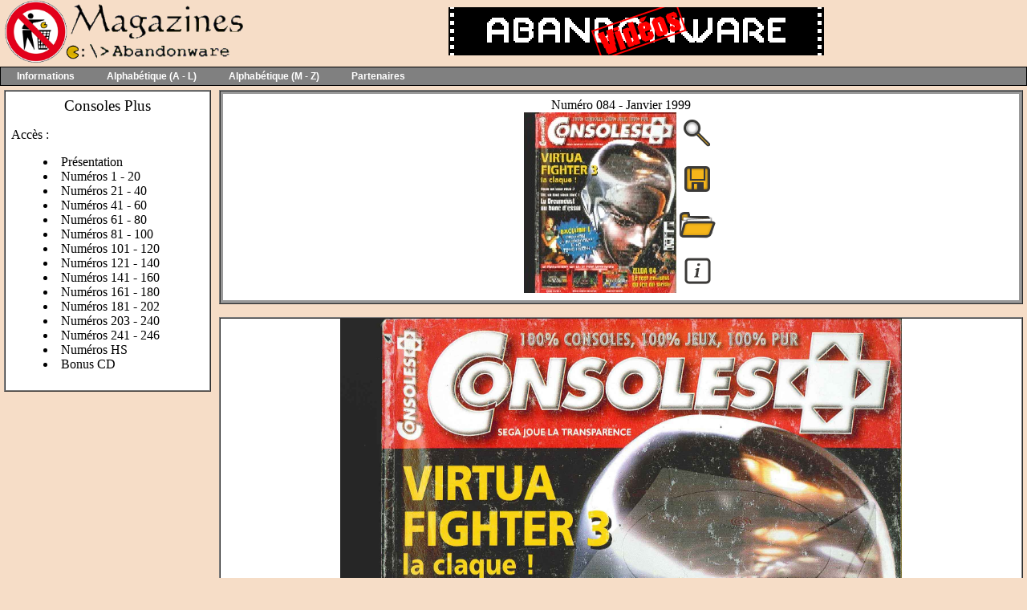

--- FILE ---
content_type: text/html; charset=UTF-8
request_url: https://www.abandonware-magazines.org/affiche_mag.php?mag=51&num=3031&images=oui
body_size: 9507
content:
<!DOCTYPE html PUBLIC "-//W3C//DTD XHTML 1.0 Strict//EN" "http://www.w3.org/TR/xhtml1/DTD/xhtml1-strict.dtd">
<html>
<head>
<meta http-equiv="Content-Type" content="text/html; charset=UTC-8">
<title>Le site des anciennes revues informatiques -  www.abandonware-magazines.org</title>
<meta name="Description" content="Vous découvrirez ou redécouvrirez les magazines de légendes sur les jeux vidéo et l'informatique.">
<meta name="Keywords" content="magazine, revue, informatique, abandonware, jeux, video">
<meta name="robots" content="index,follow, ALL">
<meta NAME="author" CONTENT="Fredo_L">
<meta HTTP-EQUIV="Reply-to" CONTENT="fred@lankhor.net">
<META http-equiv="content-language" content="fr">
<META name="identifier-url" content="https://www.abandonware-magazines.org">
<META NAME="owner" content="Fredo_L">
<link REL="SHORTCUT ICON" HREF="/images/favicon.ico">


<link href="/lib/default.css" rel="stylesheet" type="text/css">
<!-- MENU -->
<!-- link href="/lib/menu2.css" rel="stylesheet" type="text/css" -->
<link title="Menu déroulant"  rel="stylesheet" href="/lib/menu3.css" type="text/css">
<!-- MENU -->

<!-- flux rss -->
<link rel="alternate" type="application/rss+xml" title="News en RSS" href="https://www.abandonware.org/rss.php?site=magazines&info=news&feed=rss"/>
<link rel="alternate" type="application/rss+xml" title="News en ATOM" href="https://www.abandonware.org/rss.php?site=magazines&info=news&feed=atom"/>
<link rel="alternate" type="application/rss+xml" title="Commentaires en RSS" href="https://www.abandonware.org/rss.php?site=magazines&info=comments&feed=rss"/>
<link rel="alternate" type="application/rss+xml" title="Commentaires en ATOM" href="https://www.abandonware.org/rss.php?site=magazines&info=comments&feed=atom"/>

</head>

<body bgcolor="#F6DDC7" text="#000000" leftmargin="0" topmargin="0" marginwidth="0" marginheight="0">
<table width="100%" height="100%" border="0" cellpadding="0" cellspacing="0">
  <tr>
    <td valign="top">
<table width="100%" border="0" cellspacing="0" cellpadding="0">
        <tr bgcolor="#F6DDC7"> 
          
        <td width="257"><a href="/index.php" title="Retour à l'accueil du site"><img src="/images/titre_mags3.png" width="305" height="79"></a></td>
          

        <td width="100%"> 
          <!--Publicite  -->
          <center>


<a href="https://www.abandonware-videos.org" target="_blank"><img
src="/images_liens/logo_videos.gif" alt="Abandonware Videos"
border="0" width="468" height="60"></a>            </center>
            <!--Publicite fin -->
          </td>
        </tr>
      </table>









		<!-- MENU -->

      <TABLE width="100%" bgcolor="#000000" border="0" cellspacing="1" 
      cellpadding="0">
        <TBODY>
        <TR>
          <TD height="22" valign="top" bgcolor="#808080">
            <div id='cssmenu'>
            <UL>






              <li class='active has-sub'><A href="#">Informations</A>
              <UL>
	<li class='has-sub'><a href="/" title="Retour à l'accueil du site"><img src="/lib/menu/accueil.gif" align=absMiddle>&nbsp;Accueil</a></li>
	<li class='has-sub'><a href="/projet.php" title="Explication sur les raisons qui ont poussé à la création de ce site"><img src="/lib/menu/vide.gif" align=absMiddle>&nbsp;Projet Magazines</a></li>
	<li class='has-sub'><a href="/liste.php" title="Pour voir rapidement tous les magazines disponibles sur le site"><img src="/lib/menu/vide.gif" align=absMiddle>&nbsp;Liste des magazines</a></li>
	<li class='has-sub'><a href="/interviews.php" title="Pour voir les interviews du site"><IMG src="/lib/menu/vide.gif" align=absMiddle>&nbsp;Interviews</a></li>
	<li class='has-sub'><a  href="/faq.php" title="Si vous vous posez des questions, lisez cette page"><IMG src="/lib/menu/faq.gif" align=absMiddle>&nbsp;FAQ</a></li>
	<li class='has-sub'><a  href="/utilitaires.php" title="Tout les outils nécessaires"><IMG src="/lib/menu/vide.gif" align=absMiddle>&nbsp;Utilitaires</a></li>
	<li class='has-sub'><a  href="/liens.php" title="Voir la page des liens"><IMG src="/lib/menu/vide.gif" align=absMiddle>&nbsp;Liens et donateurs</a></li>
	<li class='has-sub'><a  href="/bonnesadresses.php" title="Voir la page des bonnes adresses"><IMG src="/lib/menu/vide.gif" align=absMiddle>&nbsp;Bonnes adresses</a></li>
	<li class='has-sub'><a  href="https://discord.com/invite/DnH4w5FKMm" title="Aller sur le Discord" target="_blank"><IMG src="/lib/menu/vide.gif" align=absMiddle>&nbsp;Le Discord</a></li>
	<li class='has-sub'><a  href="https://forum.abandonware.org" title="Aller sur le forum"><IMG src="/lib/menu/forum.gif" align=absMiddle>&nbsp;Forum</a></li>
	<li class='has-sub'><a  href="/recherche.php" title="Rechercher le test ou la solution d'un jeu"><IMG src="/lib/menu/vide.gif" align=absMiddle>&nbsp;Moteur de recherche</a></li>
	<li class='has-sub'><a  href="/mentions.php" title="Nous contacter"><IMG src="/lib/menu/email.gif" align=absMiddle>&nbsp;Nous contacter</a></li>
	<li class='has-sub'><a  href="/magsinterdits.php" title="Magazines interdits ou censurés"><IMG src="/lib/menu/vide.gif" align=absMiddle>&nbsp;Mags interdits</a></li>
	<li class='has-sub'><a  href="/historique.php" title="Pour connaître l'histoire du site et ses évolutions importantes"><IMG src="/lib/menu/vide.gif" align=absMiddle>&nbsp;Historique</a></li>
	<li class='has-sub'><a  href="/api-dev.php" title="API pour exploiter les ressources du site"><IMG src="/lib/menu/vide.gif" align=absMiddle>&nbsp;API développement</a></li>
	<li class='has-sub'><a>&nbsp;</a></li>
                </UL></LI>




              <li class='active has-sub'><A href="#">Alphabétique (A - L)</A>




              <UL>
                <li class='has-sub'><A href="#"><IMG align="absMiddle" src="/lib/menu/vide.gif">&nbsp;A <IMG align="absMiddle" src="/lib/menu/fl.gif"> B<IMG align="right" src="/lib/menu/grey-arrow.gif"></A>
                <UL> 
<!-- COLONNE 1  (15 ITEMs) -->
<!-- UL style="top: -0px;" -->
<!-- Ligne 1  (-0PTS) -->
<!-- Ligne 2  (-26PTS) -->
<!-- Ligne 3  (-53PTS) -->
<!-- Ligne 4  (-80PTS) -->
<!-- Ligne 5  (-107PTS) -->
<!-- Ligne 5  (-133PTS) -->
<li><a href="/affiche_mag.php?mag=248">01 Informatique</a></li>
<li><a href="/affiche_mag.php?mag=325">01 net</a></li>
<li><a href="/affiche_mag.php?mag=549">01 Réseaux</a></li>
<li><a href="/affiche_mag.php?mag=543">100% Consoles</a></li>
<li><a href="/affiche_mag.php?mag=317">100% Soluces</a></li>
<li><a href="/affiche_mag.php?mag=470">333</a></li>
<li><a href="/affiche_mag.php?mag=584">360</a></li>
<li><a href="/affiche_mag.php?mag=321">3D Simulation</a></li>
<li><a href="/affiche_mag.php?mag=104">42</a></li>
<li><a href="/affiche_mag.php?mag=137">64 Player</a></li>
<li><a href="/affiche_mag.php?mag=87">99 Magazine</a></li>
<li><a href="/affiche_mag.php?mag=118">A Vos Mac !</a></li>
<li><a href="/affiche_mag.php?mag=62">aBc Informatique</a></li>
<li><a href="/affiche_mag.php?mag=43">Abus Dangereux</a></li>
<li><a href="/affiche_mag.php?mag=503">Action Micro</a></li>
<li><a href="#">&nbsp;</a></li>
</UL>
<!-- COLONNE 2   -->
    <UL style="left: 330px;">
<li><a href="/affiche_mag.php?mag=74">Action PC</a></li>
<li><a href="/affiche_mag.php?mag=162">Actu & Soluces 64</a></li>
<li><a href="/affiche_mag.php?mag=546">Addict</a></li>
<li><a href="/affiche_mag.php?mag=362">AFAS</a></li>
<li><a href="/affiche_mag.php?mag=322">Air le mag</a></li>
<li><a href="/affiche_mag.php?mag=25">Am Mag</a></li>
<li><a href="/affiche_mag.php?mag=25">Am Mag Pro</a></li>
<li><a href="/affiche_mag.php?mag=398">AMI-grafX</a></li>
<li><a href="/affiche_mag.php?mag=2">Amiga Concept</a></li>
<li><a href="/affiche_mag.php?mag=513">Amiga DP</a></li>
<li><a href="/affiche_mag.php?mag=13">Amiga Dream</a></li>
<li><a href="/affiche_mag.php?mag=18">Amiga News</a></li>
<li><a href="/affiche_mag.php?mag=191">Amiga News Tech</a></li>
<li><a href="/affiche_mag.php?mag=59">Amiga Revue</a></li>
<li><a href="/affiche_mag.php?mag=24">Amstar</a></li>
<li><a href="#">&nbsp;</a></li>
     </UL>
<!-- COLONNE 3   -->
    <UL style="left: 480px;">
<li><a href="/affiche_mag.php?mag=24">Amstar Informatique</a></li>
<li><a href="/affiche_mag.php?mag=23">Amstrad 100%</a></li>
<li><A href="/affiche_mag.php?mag=54">Amstradebdo et PC</A></li>
<li><a href="/affiche_mag.php?mag=21">Amstrad Magazine</a></li>
<li><a href="/affiche_mag.php?mag=97">Amstrad PC Mag</a></li>
<li><a href="/affiche_mag.php?mag=97">Amstrad PC Mag</a></li>
<li><a href="/affiche_mag.php?mag=348">Android Inside</a></li>
<li><a href="/affiche_mag.php?mag=244">Android Mobiles</a></li>
<li><a href="/affiche_mag.php?mag=18">ANews</a></li>
<li><a href="/affiche_mag.php?mag=186">Apple Hebdo</a></li>
<li><a href="/affiche_mag.php?mag=104">Apprends-moi.com</a></li>
<li><a href="/affiche_mag.php?mag=203">Arcades</a></li>
<li><a href="/affiche_mag.php?mag=221">Archimède</a></li>
<li><a href="/affiche_mag.php?mag=376">Arkadia</a></li>
<li><a href="/affiche_mag.php?mag=307">Astuces mania</a></li>
<li><a href="#">&nbsp;</a></li>
</UL>
<!-- COLONNE 4   -->
     <UL style="left: 630px;">
<li><a href="/affiche_mag.php?mag=22">Atanews</a></li>
<li><a href="/affiche_mag.php?mag=4">Atari 1ST</a></li>
<li><a href="/affiche_mag.php?mag=5">Atari magazine</a></li>
<li><a href="/affiche_mag.php?mag=343">Background</a></li>
<li><a href="/affiche_mag.php?mag=199">Backstab</a></li>
<li><a href="/affiche_mag.php?mag=46">Banzzaï</a></li>
<li><a href="/affiche_mag.php?mag=179">Basic Plus</a></li>
<li><a href="/affiche_mag.php?mag=209">Bestseller Games</a></li>
<li><a href="/affiche_mag.php?mag=264">Btorrent</a></li>
<li><a href="#">&nbsp;</a></li>
<li><a href="#">&nbsp;</a></li>
<li><a href="#">&nbsp;</a></li>
<li><a href="#">&nbsp;</a></li>
<li><a href="#">&nbsp;</a></li>
<li><a href="#">&nbsp;</a></li>
<li class='last'><a href="#">&nbsp;</a></li>
</UL></LI>


<li class='has-sub'><A href="#"><IMG align="absMiddle" src="/lib/menu/vide.gif">&nbsp;C <IMG align="absMiddle" src="/lib/menu/fl.gif"> D<IMG align="right" src="/lib/menu/grey-arrow.gif"></A>
<!-- COLONNE 1   -->
    <UL style="top: -26px;">
<li><a href="/affiche_mag.php?mag=525">Cahiers du cinéma</a></li>
<li><a href="/affiche_mag.php?mag=161">Canard PC</a></li>
<li><a href="/affiche_mag.php?mag=352">Canard Jeux Video</a></li>
<li><a href="/affiche_mag.php?mag=82">CASTOR</a></li>
<li><a href="/affiche_mag.php?mag=188">Casus Belli</a></li>
<li><a href="/affiche_mag.php?mag=413">CD Concept</a></li>
<li><a href="/affiche_mag.php?mag=101">CD Consoles</a></li>
<li><a href="/affiche_mag.php?mag=127">CD Jeux</a></li>
<li><a href="/affiche_mag.php?mag=35">CD Loisirs</a></li>
<li><a href="/affiche_mag.php?mag=536">CD Média</a></li>
<li><a href="/affiche_mag.php?mag=129">CD-ROM Magazine</a></li>
<li><a href="/affiche_mag.php?mag=236">CD Souris</a></li>
<li><a href="/affiche_mag.php?mag=104">CEO Mag</a></li>
<li><a href="/affiche_mag.php?mag=255">Click & Load</a></li>
<li><a href="/affiche_mag.php?mag=255">Click & Load P2P</a></li>
<li><a href="#">&nbsp;</a></li>
   </UL>
<!-- COLONNE 2   -->
    <UL style="top: -26px; left: 330px;">
<li><a href="/affiche_mag.php?mag=104">Club Canon X-07</a></li>
<li><a href="/affiche_mag.php?mag=1">Club Nintendo</a></li>
<li><a href="/affiche_mag.php?mag=237">coder</a></li>
<li><a href="/affiche_mag.php?mag=509">coding School</a></li>
<li><a href="/affiche_mag.php?mag=207">Commodore Magazine</a></li>
<li><a href="/affiche_mag.php?mag=58">Commodore Revue</a></li>
<li><a href="/affiche_mag.php?mag=75">Compatibles PC Mag</a></li>
<li><a href="/affiche_mag.php?mag=273">Compétence Mac</a></li>
<li><a href="/affiche_mag.php?mag=276">Compétence Micro</a></li>
<li><a href="/affiche_mag.php?mag=475">computer arts</a></li>
<li><a href="/affiche_mag.php?mag=230">computer music</a></li>
<li><a href="/affiche_mag.php?mag=51">Consoles +</a></li>
<li><a href="/affiche_mag.php?mag=163">Consoles Max</a></li>
<li><a href="/affiche_mag.php?mag=377">Consoles Micro</a></li>
<li><a href="/affiche_mag.php?mag=155">Consoles News</a></li>
<li><a href="#">&nbsp;</a></li>
	</UL>
<!-- COLONNE 3   -->
   <UL style="top: -26px; left: 480px;">
<li><a href="/affiche_mag.php?mag=541">Consoles Soluces</a></li>
<li><a href="/affiche_mag.php?mag=228">Copie CD & DVD</a></li>
<li><a href="/affiche_mag.php?mag=17">CPC</a></li>
<li><a href="/affiche_mag.php?mag=19">CPC Infos</a></li>
<li><a href="/affiche_mag.php?mag=504">Crazy Games</a></li>
<li><a href="/affiche_mag.php?mag=277">CréaNum</a></li>
<li><a href="/affiche_mag.php?mag=367">Création Photo</a></li>
<li><a href="/affiche_mag.php?mag=337">Creative PC</a></li>
<li><a href="/affiche_mag.php?mag=311">Cubezone</a></li>
<li><a href="/affiche_mag.php?mag=73">Cyber Stratège</a></li>
<li><a href="/affiche_mag.php?mag=107">DEBUG magazine</a></li>
<li><a href="/affiche_mag.php?mag=166">Décision Micro Réseaux</a></li>
<li><a href="/affiche_mag.php?mag=314">Développeur Référence</a></li>
<li><a href="/affiche_mag.php?mag=104">Developpez.com</a></li>
<li><a href="/affiche_mag.php?mag=278">Digital World</a></li>
<li><a href="#">&nbsp;</a></li>
    </UL>
<!-- COLONNE 4   -->
   <UL style="top: -26px; left: 630px;">
<li><a href="/affiche_mag.php?mag=279">DIVX Magazine</a></li>
<li><a href="/affiche_mag.php?mag=557">DOMPUB Magazine</a></li>
<li><a href="/affiche_mag.php?mag=70">Doom Magazine</a></li>
<li><a href="/affiche_mag.php?mag=302">Download</a></li>
<li><a href="/affiche_mag.php?mag=280">Download P2P</a></li>
<li><a href="/affiche_mag.php?mag=100">DP Magazine</a></li>
<li><a href="/affiche_mag.php?mag=486">DP Tool Club</a></li>
<li><a href="/affiche_mag.php?mag=465">Dragon Magazine</a></li>
<li><a href="/affiche_mag.php?mag=538">Dragon Rouge</a></li>
<li><a href="/affiche_mag.php?mag=13">Dream</a></li>
<li><a href="/affiche_mag.php?mag=183">Dreamcast</a></li>
<li><a href="/affiche_mag.php?mag=147">Dreamcast Player</a></li>
<li><a href="/affiche_mag.php?mag=241">Dreamzone</a></li>
<li><a href="#">&nbsp;</a></li>
<li><a href="#">&nbsp;</a></li>
<li class='last'><a href="#">&nbsp;</a></li>
</UL></LI>


<li class='has-sub'><A  href="#"><IMG align="absMiddle" src="/lib/menu/vide.gif">&nbsp;E <IMG align="absMiddle" src="/lib/menu/fl.gif"> F<IMG align="right" src="/lib/menu/grey-arrow.gif"></A>
<!-- COLONNE 1   -->
<UL style="top: -53px;">
<li><a href="/affiche_mag.php?mag=172">E-Mulez</a></li>
<li><a href="/affiche_mag.php?mag=222">Echos Sinclair</a></li>
<li><a href="/affiche_mag.php?mag=375">Ecole et Micro</a></li>
<li><a href="/affiche_mag.php?mag=338">Ecrans Home Techno</a></li>
<li><a href="/affiche_mag.php?mag=154">Editions Pix'n Love</a></li>
<li><a href="/affiche_mag.php?mag=214">Education & Informatique</a></li>
<li><a href="/affiche_mag.php?mag=409">Electronique Application</a></li>
<li><a href="/affiche_mag.php?mag=458">Electronique et loisirs</a></li>
<li><a href="/affiche_mag.php?mag=437">Electronique Industrielle</a></li>
<li><a href="/affiche_mag.php?mag=438">Electronique pour vous</a></li>
<li><a href="/affiche_mag.php?mag=404">Electronique Pratique</a></li>
<li><a href="/affiche_mag.php?mag=459">Elektor</a></li>
<li><a href="/affiche_mag.php?mag=431">elex</a></li>
<li><a href="/affiche_mag.php?mag=266">eMule et co</a></li>
<li><a href="/affiche_mag.php?mag=296">Entrevue Web</a></li>
<li><a href="#">&nbsp;</a></li>
 </UL>
<!-- COLONNE 2   -->
	<UL style="left: 330px; top: -53px;">
<li><a href="/affiche_mag.php?mag=291">Ere Numérique</a></li>
<li><a href="/affiche_mag.php?mag=52">Exelement vôtre</a></li>
<li><a href="/affiche_mag.php?mag=347">FANTEL</a></li>
<li><a href="/affiche_mag.php?mag=104">Fanzines</a></li>
<li><a href="/affiche_mag.php?mag=427">Fortnite</a></li>
<li><a href="/affiche_mag.php?mag=193">FREELOG</a></li>
<li><a href="/affiche_mag.php?mag=469">FREEPLAY</a></li>
<li><a href="/affiche_mag.php?mag=104">FTK Mag</a></li>
<li><a href="/affiche_mag.php?mag=223">FUTURE MUSIC</a></li>
<li><a href="#">&nbsp;</a></li>
<li><a href="#">&nbsp;</a></li>
<li><a href="#">&nbsp;</a></li>
<li><a href="#">&nbsp;</a></li>
<li><a href="#">&nbsp;</a></li>
<li><a href="#">&nbsp;</a></li>
<li class='last'><a href="#">&nbsp;</a></li>
    </UL></LI>


  <li class='has-sub'><A href="#"><IMG align="absMiddle" src="/lib/menu/vide.gif">&nbsp;G <IMG align="absMiddle" src="/lib/menu/fl.gif"> H<IMG align="right" src="/lib/menu/grey-arrow.gif"></A>
<!-- COLONNE 1   -->
  <UL style="top: -80px;">
<li><a href="/affiche_mag.php?mag=452">Game Boy Advance</a></li>
<li><a href="/affiche_mag.php?mag=548">Game Development</a></li>
<li><a href="/affiche_mag.php?mag=63">Game Fan</a></li>
<li><a href="/affiche_mag.php?mag=69">Game Mag</a></li>
<li><a href="/affiche_mag.php?mag=374">Games</a></li>
<li><a href="/affiche_mag.php?mag=419">Games Master</a></li>
<li><a href="/affiche_mag.php?mag=211">Games News</a></li>
<li><a href="/affiche_mag.php?mag=136">Game On</a></li>
<li><a href="/affiche_mag.php?mag=526">Games PC</a></li>
<li><a href="/affiche_mag.php?mag=474">GameSpot</a></li>
<li><a href="/affiche_mag.php?mag=174">Gaming</a></li>
<li><a href="/affiche_mag.php?mag=235">GamePlay RPG</a></li>
<li><a href="/affiche_mag.php?mag=232">Game Play 64</a></li>
<li><a href="/affiche_mag.php?mag=234">Game Play 128</a></li>
<li><a href="/affiche_mag.php?mag=494">Game Test</a></li>
<li><a href="#">&nbsp;</a></li>
    </UL>
<!-- COLONNE 2   -->
	<UL style="left: 330px; top: -80px;">
<li><a href="/affiche_mag.php?mag=224">GameLive PC</a></li>
<li><a href="/affiche_mag.php?mag=532">Gamer Culte</a></li>
<li><a href="/affiche_mag.php?mag=515">Gamer Demo</a></li>
<li><a href="/affiche_mag.php?mag=170">Gamer Patch</a></li>
<li><a href="/affiche_mag.php?mag=27">Gen 4</a></li>
<li><a href="/affiche_mag.php?mag=27">Génération 4</a></li>
<li><a href="/affiche_mag.php?mag=501">Génération CDI</a></li>
<li><a href="/affiche_mag.php?mag=196">Génération PC</a></li>
<li><a href="/affiche_mag.php?mag=345">Giga Jeux</a></li>
<li><a href="/affiche_mag.php?mag=102">Golden</a></li>
<li><a href="/affiche_mag.php?mag=392">Golden Mac</a></li>
<li><a href="/affiche_mag.php?mag=126">GOUPIL Revue</a></li>
<li><a href="/affiche_mag.php?mag=402">Graal</a></li>
<li><a href="/affiche_mag.php?mag=371">Graphic Artist</a></li>
<li><a href="/affiche_mag.php?mag=369">Graphic Studio</a></li>
<li><a href="#">&nbsp;</a></li>
    </UL>
<!-- COLONNE 3   -->
	<UL style="top: -80px; left: 480px;">
<li><a href="/affiche_mag.php?mag=386">Hackable Magazine</a></li>
<li><a href="/affiche_mag.php?mag=516">Hacker CD</a></li>
<li><a href="/affiche_mag.php?mag=300">Hacker News Magazine</a></li>
<li><a href="/affiche_mag.php?mag=229">Hackers Magazine</a></li>
<li><a href="/affiche_mag.php?mag=506">Hackerz Voice</a></li>
<li><a href="/affiche_mag.php?mag=283">Hakin9</a></li>
<li><a href="/affiche_mag.php?mag=510">Hacking School Magazine</a></li>
<li><a href="/affiche_mag.php?mag=519">Hackmania</a></li>
<li><a href="/affiche_mag.php?mag=249">Ham Mag</a></li>
<li><a href="/affiche_mag.php?mag=310">Hardcore Gamers</a></li>
<li><a href="/affiche_mag.php?mag=290">Hardware Canard PC</a></li>
<li><a href="/affiche_mag.php?mag=231">Hardware magazine</a></li>
<li><a href="/affiche_mag.php?mag=104">Haute Performance</a></li>
<li><a href="/affiche_mag.php?mag=7">Hebdogiciel</a></li>
<li><a href="/affiche_mag.php?mag=451">Hobbytronic</a></li>
<li><a href="#">&nbsp;</a></li>
</UL>

<!-- COLONNE 4   -->
   <UL style="top: -80px; left: 630px;">
<li><a href="/affiche_mag.php?mag=121">Home PC</a></li>
<li><a href="/affiche_mag.php?mag=219">Horizons Multimédia</a></li>
<li><a href="/affiche_mag.php?mag=344">Horror Games Magazine</a></li>
<li><a href="/affiche_mag.php?mag=198">HOT PC</a></li>
<li><a href="#">&nbsp;</a></li>
<li><a href="#">&nbsp;</a></li>
<li><a href="#">&nbsp;</a></li>
<li><a href="#">&nbsp;</a></li>
<li><a href="#">&nbsp;</a></li>
<li><a href="#">&nbsp;</a></li>
<li><a href="#">&nbsp;</a></li>
<li><a href="#">&nbsp;</a></li>
<li><a href="#">&nbsp;</a></li>
<li><a href="#">&nbsp;</a></li>
<li><a href="#">&nbsp;</a></li>
<li class='last'><a href="#">&nbsp;</a></li>
</UL></LI>













                <li class='has-sub'><A href="#"><IMG align="absMiddle" src="/lib/menu/vide.gif">&nbsp;I <IMG align="absMiddle" src="/lib/menu/fl.gif"> K<IMG align="right" src="/lib/menu/grey-arrow.gif"></A>
<!-- COLONNE 1   -->
                <UL  style="top: -107px;">
<li><a href="/affiche_mag.php?mag=263">I Love eMule</a></li>
<li><a href="/affiche_mag.php?mag=490">i Point</a></li>
<li><a href="/affiche_mag.php?mag=89">Icônes</a></li>
<li><a href="/affiche_mag.php?mag=332">IG Magazine</a></li>
<li><a href="/affiche_mag.php?mag=365">iCreate</a></li>
<li><a href="/affiche_mag.php?mag=334">iLive</a></li>
<li><a href="/affiche_mag.php?mag=407">IT</a></li>
<li><a href="/affiche_mag.php?mag=133">Info PC</a></li>
<li><a href="/affiche_mag.php?mag=67">Informateur</a></li>
<li><a href="/affiche_mag.php?mag=396">Informatique et gestion</a></li>
<li><a href="/affiche_mag.php?mag=139">Informatiques magazine</a></li>
<li><a href="/affiche_mag.php?mag=372">Inside Linux</a></li>
<li><a href="/affiche_mag.php?mag=293">inside Web</a></li>
<li><a href="/affiche_mag.php?mag=403">Interfaces PC</a></li>
<li><a href="/affiche_mag.php?mag=320">Internet-Achat</a></li>
<li><a href="#">&nbsp;</a></li>
 </UL>
<!-- COLONNE 2   -->
	<UL style="top: -107px; left: 330px;">
<li><a href="/affiche_mag.php?mag=238">Internet Pratique</a></li>
<li><a href="/affiche_mag.php?mag=308">Internet Reporter</a></li>
<li><a href="/affiche_mag.php?mag=104">iPomme</a></li>
<li><a href="/affiche_mag.php?mag=104">IT COMDEX News</a></li>
<li><a href="/affiche_mag.php?mag=394">IT Pro Magazine</a></li>
<li><a href="/affiche_mag.php?mag=334">iTests</a></li>
<li><a href="/affiche_mag.php?mag=464">JAM</a></li>
<li><a href="/affiche_mag.php?mag=323">JDLi</a></li>
<li><a href="/affiche_mag.php?mag=487">JDS</a></li>
<li><a href="/affiche_mag.php?mag=190">Jedi</a></li>
<li><a href="/affiche_mag.php?mag=356">Jeuxactu.com</a></li>
<li><a href="/affiche_mag.php?mag=36">Jeux Electroniques</a></li>
<li><a href="/affiche_mag.php?mag=185">Jeux & Stratégie</a></li>
<li><a href="/affiche_mag.php?mag=368">Jeux sur un plateau</a></li>
<li><a href="/affiche_mag.php?mag=245">Jeux Video Magazine</a></li>
<li><a href="#">&nbsp;</a></li>
</UL>
<!-- COLONNE 3   -->
	  <UL style="top: -107px; left: 480px;">
<li><a href="/affiche_mag.php?mag=379">Jeux Video News</a></li>
<li><a href="/affiche_mag.php?mag=226">Jeux Video PC</a></li>
<li><a href="/affiche_mag.php?mag=424">Jeux Video Plus</a></li>
<li><a href="/affiche_mag.php?mag=562">Jeux Video revue</a></li>
<li><a href="/affiche_mag.php?mag=309">JeuxVideo Micro</a></li>
<li><a href="/affiche_mag.php?mag=323">Journal Des Loisirs int</a></li>
<li><a href="/affiche_mag.php?mag=84">Joypad</a></li>
<li><a href="/affiche_mag.php?mag=30">Joystick</a></li>
<li><a href="/affiche_mag.php?mag=29">Joystick Hebdo</a></li>
<li><a href="/affiche_mag.php?mag=350">JV</a></li>
<li><a href="/affiche_mag.php?mag=158">Kids'Mania</a></li>
<li><a href="/affiche_mag.php?mag=545">Kultur Pop</a></li>
<li><a href="#">&nbsp;</a></li>
<li><a href="#">&nbsp;</a></li>
<li><a href="#">&nbsp;</a></li>
<li class='last'><a href="#">&nbsp;</a></li>
</UL></LI>






                <li class='has-sub'><A  href="#"><IMG   align="absMiddle" src="/lib/menu/vide.gif">&nbsp;L<IMG align="right" src="/lib/menu/grey-arrow.gif"></A>
<!-- COLONNE 1   -->
                <UL style="top: -134px;">
<li><a href="/affiche_mag.php?mag=391">L'actu techno</a></li>
<li><a href="/affiche_mag.php?mag=456">L'amateur radio</a></li>
<li><a href="/affiche_mag.php?mag=88">L'Atarien</a></li>
<li><a href="/affiche_mag.php?mag=446">L'Audiophile</a></li>
<li><a href="/affiche_mag.php?mag=401">L'Echo du PCW</a></li>
<li><a href="/affiche_mag.php?mag=44">L'Eclectique</a></li>
<li><a href="/affiche_mag.php?mag=292">L'Essentiel de la Micro</a></li>
<li><a href="/affiche_mag.php?mag=421">L'Essentiel des ACHATS</a></li>
<li><a href="/affiche_mag.php?mag=339">L'Essentiel du mobile</a></li>
<li><a href="/affiche_mag.php?mag=14">L'Hectorien</a></li>
<li><a href="/affiche_mag.php?mag=254">L'Informaticien</a></li>
<li><a href="/affiche_mag.php?mag=397">L'Informatique pro</a></li>
<li><a href="/affiche_mag.php?mag=430">L'Oeil de Lynx</a></li>
<li><a href="/affiche_mag.php?mag=267">L'Officiel du Net</a></li>
<li><a href="/affiche_mag.php?mag=414">L'Officiel PC</a></li>
<li><a href="#">&nbsp;</a></li>
 </UL>
<!-- COLONNE 2   -->
	<UL style="top: -134px;left: 330px;">
<li><a href="/affiche_mag.php?mag=15">L'Ordinateur de Poche</a></li>
<li><a href="/affiche_mag.php?mag=38">L'Ordinateur Individuel</a></li>
<li><a href="/affiche_mag.php?mag=120">Bible des Tips et Cheat</a></li>
<li><a href="/affiche_mag.php?mag=558">Bible Stratégique</a></li>
<li><a href="/affiche_mag.php?mag=169">La Commode</a></li>
<li><a href="/affiche_mag.php?mag=433">La Puce</a></li>
<li><a href="/affiche_mag.php?mag=453">La radio francaise</a></li>
<li><a href="/affiche_mag.php?mag=351">La Recherche</a></li>
<li><a href="/affiche_mag.php?mag=440">La TSF pour tous</a></li>
<li><a href="/affiche_mag.php?mag=141">Revue Utilisateur IBM-PC</a></li>
<li><a href="/affiche_mag.php?mag=125">Revue SHARPENTIERS</a></li>
<li><a href="/affiche_mag.php?mag=472">LAN Magazine</a></li>
<li><a href="/affiche_mag.php?mag=315">Langages et Systèmes</a></li>
<li><a href="/affiche_mag.php?mag=473">Bidouilleur Déchaîné</a></li>
<li><a href="/affiche_mag.php?mag=380">Guide du Pirate</a></li>
<li><a href="#">&nbsp;</a></li>
</UL>
<!-- COLONNE 3   -->
				  <UL style="top: -134px; left: 480px;">
<li><a href="/affiche_mag.php?mag=429">Le Guide Ultime</a></li>
<li><a href="/affiche_mag.php?mag=457">Le haut parleur</a></li>
<li><a href="/affiche_mag.php?mag=507">Le journal du pirate</a></li>
<li><a href="/affiche_mag.php?mag=287">magazine Internautes</a></li>
<li><a href="/affiche_mag.php?mag=406">Led</a></li>
<li><a href="/affiche_mag.php?mag=61">Led Micro</a></li>
<li><a href="/affiche_mag.php?mag=200">Le Nouvel Observateur</a></li>
<li><a href="/affiche_mag.php?mag=364">Le 1er guide achat</a></li>
<li><a href="/affiche_mag.php?mag=213">Le son du canon</a></li>
<li><a href="/affiche_mag.php?mag=542">Le Tatou</a></li>
<li><a href="/affiche_mag.php?mag=3">Cahiers Amstrad Mag</a></li>
<li><a href="/affiche_mag.php?mag=216">Let's RUN</a></li>
<li><a href="/affiche_mag.php?mag=370">Linux+DVD</a></li>
<li><a href="/affiche_mag.php?mag=303">Linux Magazine France</a></li>
<li><a href="/affiche_mag.php?mag=537">Linux Mirror</a></li>
<li><a href="#">&nbsp;</a></li>
</UL>
<!-- COLONNE 4   -->
   <UL style="top: -134px; left: 630px;">
<li><a href="/affiche_mag.php?mag=304">Linux Pratique</a></li>
<li><a href="/affiche_mag.php?mag=306">Linux Pratique Essentiel</a></li>
<li><a href="/affiche_mag.php?mag=294">Linux School Magazine</a></li>
<li><a href="/affiche_mag.php?mag=9">List</a></li>
<li><a href="/affiche_mag.php?mag=242">Living Action Game</a></li>
<li><a href="/affiche_mag.php?mag=10">Log'Star</a></li>
<li><a href="/affiche_mag.php?mag=142">Logiciels PC</a></li>
<li><a href="/affiche_mag.php?mag=13">Login</a></li>
<li><a href="/affiche_mag.php?mag=10">Logistrad</a></li>
<li><a href="/affiche_mag.php?mag=497">LOGITECA</a></li>
<li><a href="/affiche_mag.php?mag=524">Loriciels News</a></li>
<li><a href="/affiche_mag.php?mag=478">Ludi News</a></li>
<li><a href="#">&nbsp;</a></li>
<li><a href="#">&nbsp;</a></li>
<li><a href="#">&nbsp;</a></li>
<li class='last'><a href="#">&nbsp;</a></li>
</UL></LI>








<LI><A>&nbsp;</A></LI>
 </UL></LI>




              <li class='active has-sub'><A href="#">Alphabétique (M - Z)</A>
              <UL>



                <li class='has-sub'><A  href="#"><IMG   align="absMiddle" src="/lib/menu/vide.gif">&nbsp;M<IMG align="right" src="/lib/menu/grey-arrow.gif"></A>
<!-- COLONNE 1   -->
                <UL>
<li><a href="/affiche_mag.php?mag=176">M6 Multimedia</a></li>
<li><a href="/affiche_mag.php?mag=233">M6 PlayStation</a></li>
<li><a href="/affiche_mag.php?mag=318">M6 Tomb Raider</a></li>
<li><a href="/affiche_mag.php?mag=539">Mac Attack</a></li>
<li><a href="/affiche_mag.php?mag=518">Mac Underground</a></li>
<li><a href="/affiche_mag.php?mag=358">MacFun</a></li>
<li><a href="/affiche_mag.php?mag=150">Mak Fan</a></li>
<li><a href="/affiche_mag.php?mag=511">MangasGames</a></li>
<li><a href="/affiche_mag.php?mag=301">Maximum DownLoad</a></li>
<li><a href="/affiche_mag.php?mag=295">Maximum Linux</a></li>
<li><a href="/affiche_mag.php?mag=40">MEGA force</a></li>
<li><a href="/affiche_mag.php?mag=269">MEGA UPLOAD</a></li>
<li><a href="/affiche_mag.php?mag=408">MEGAHERTZ</a></li>
<li><a href="/affiche_mag.php?mag=284">MiC MAC</a></li>
<li><a href="/affiche_mag.php?mag=57">Micr'Oric</a></li>
<li><a href="#">&nbsp;</a></li>
 </UL>
<!-- COLONNE 2   -->
	<UL style="left: 330px;">
<li><a href="/affiche_mag.php?mag=41">Micro 7</a></li>
<li><a href="/affiche_mag.php?mag=319">Micro Achat</a></li>
<li><a href="/affiche_mag.php?mag=195">micro actuel</a></li>
<li><a href="/affiche_mag.php?mag=467">Micro Application</a></li>
<li><a href="/affiche_mag.php?mag=210">Micro Dingo</a></li>
<li><a href="/affiche_mag.php?mag=535">Micro et Musique</a></li>
<li><a href="/affiche_mag.php?mag=33">Micro et Robots</a></li>
<li><a href="/affiche_mag.php?mag=215">Micro Hebdo</a></li>
<li><a href="/affiche_mag.php?mag=460">Micro Info</a></li>
<li><a href="/affiche_mag.php?mag=115">Micro kid's</a></li>
<li><a href="/affiche_mag.php?mag=11">Micro Mag</a></li>
<li><a href="/affiche_mag.php?mag=8">Micro News</a></li>
<li><a href="/affiche_mag.php?mag=415">Micro Ordinateurs</a></li>
<li><a href="/affiche_mag.php?mag=520">micro Pirate</a></li>
<li><a href="/affiche_mag.php?mag=342">micro portable</a></li>
<li><a href="#">&nbsp;</a></li>
</UL>
<!-- COLONNE 3   -->
				  <UL style="left: 480px;">
<li><a href="/affiche_mag.php?mag=212">Micro pour tous</a></li>
<li><a href="/affiche_mag.php?mag=177">micro pratique</a></li>
<li><a href="/affiche_mag.php?mag=104">Micro Quest</a></li>
<li><a href="/affiche_mag.php?mag=96">Micro Revue</a></li>
<li><a href="/affiche_mag.php?mag=111">Micro Simulateur</a></li>
<li><a href="/affiche_mag.php?mag=16">Micro Strad</a></li>
<li><a href="/affiche_mag.php?mag=64">Micro Systèmes</a></li>
<li><a href="/affiche_mag.php?mag=79">Micro V.O.</a></li>
<li><a href="/affiche_mag.php?mag=42">Micro World</a></li>
<li><a href="/affiche_mag.php?mag=45">Microdor</a></li>
<li><a href="/affiche_mag.php?mag=78">Micros ID</a></li>
<li><a href="/affiche_mag.php?mag=77">Micros MSX</a></li>
<li><a href="/affiche_mag.php?mag=153">Microtom</a></li>
<li><a href="/affiche_mag.php?mag=285">MISC</a></li>
<li><a href="/affiche_mag.php?mag=329">Mobiles Magazine</a></li>
<li><a href="#">&nbsp;</a></li>
</UL>
<!-- COLONNE 4   -->
				  <UL style="left: 630px;">
<li><a href="/affiche_mag.php?mag=468">Mon Micro rend service</a></li>
<li><a href="/affiche_mag.php?mag=500">Mon PC Multimedia</a></li>
<li><a href="/affiche_mag.php?mag=461">Mon Programme</a></li>
<li><a href="/affiche_mag.php?mag=281">Mon Web</a></li>
<li><a href="/affiche_mag.php?mag=76">MSX Magazine</a></li>
<li><a href="/affiche_mag.php?mag=72">MSX News</a></li>
<li><a href="/affiche_mag.php?mag=128">Multimedia News</a></li>
<li><a href="/affiche_mag.php?mag=37">Multimedia PC Player</a></li>
<li><a href="/affiche_mag.php?mag=208">Multimédia Solutions</a></li>
<li><a href="#">&nbsp;</a></li>
<li><a href="#">&nbsp;</a></li>
<li><a href="#">&nbsp;</a></li>
<li><a href="#">&nbsp;</a></li>
<li><a href="#">&nbsp;</a></li>
<li><a href="#">&nbsp;</a></li>
<li class='last'><a href="#">&nbsp;</a></li>
</UL></LI>



                <LI class='has-sub'><A href="#"><IMG align="absMiddle" src="/lib/menu/vide.gif">&nbsp;N <IMG align="absMiddle" src="/lib/menu/fl.gif"> O<IMG align="right" src="/lib/menu/grey-arrow.gif"></A>
<!-- COLONNE 1   -->
    <UL style="top: -26px;">
<li><a href="/affiche_mag.php?mag=220">N'TIC</a></li>
<li><a href="/affiche_mag.php?mag=49">Nano Ordinateurs</a></li>
<li><a href="/affiche_mag.php?mag=171">.net</a></li>
<li><a href="/affiche_mag.php?mag=471">Net Gamer</a></li>
<li><a href="/affiche_mag.php?mag=485">Net Hackers</a></li>
<li><a href="/affiche_mag.php?mag=531">Net Scope</a></li>
<li><a href="/affiche_mag.php?mag=489">Net Secrets</a></li>
<li><a href="/affiche_mag.php?mag=201">NetBug</a></li>
<li><a href="/affiche_mag.php?mag=357">Netsurf</a></li>
<li><a href="/affiche_mag.php?mag=132">News Magazine</a></li>
<li><a href="/affiche_mag.php?mag=253">New Player</a></li>
<li><a href="/affiche_mag.php?mag=422">Next Games</a></li>
<li><a href="/affiche_mag.php?mag=523">Next INpact</a></li>
<li><a href="/affiche_mag.php?mag=288">Nintendo 3DS</a></li>
<li><a href="/affiche_mag.php?mag=144">Nintendo DS</a></li>
<li><a href="#">&nbsp;</a></li>
 </UL>
<!-- COLONNE 2   -->
	<UL style="top: -26px; left: 330px;">
<li><a href="/affiche_mag.php?mag=156">Nintendo Magazine Offi</a></li>
<li><a href="/affiche_mag.php?mag=160">Nintendo magazine</a></li>
<li><a href="/affiche_mag.php?mag=53">Nintendo Player</a></li>
<li><a href="/affiche_mag.php?mag=530">niouze net</a></li>
<li><a href="/affiche_mag.php?mag=455">Nouvelle électronique</a></li>
<li><a href="/affiche_mag.php?mag=10">Nouveau Logistrad</a></li>
<li><a href="/affiche_mag.php?mag=104">OFG Mag</a></li>
<li><a href="/affiche_mag.php?mag=95">Okaz</a></li>
<li><a href="/affiche_mag.php?mag=154">Omaké books</a></li>
<li><a href="/affiche_mag.php?mag=252">Online Gamer</a></li>
<li><a href="/affiche_mag.php?mag=138">On Lines micro !</a></li>
<li><a href="/affiche_mag.php?mag=387">Open Silicium</a></li>
<li><a href="/affiche_mag.php?mag=134">Open Source</a></li>
<li><a href="/affiche_mag.php?mag=124">ORDI-5</a></li>
<li><a href="/affiche_mag.php?mag=416">ORDI magazine</a></li>
<li><a href="#">&nbsp;</a></li>
 </UL>
<!-- COLONNE 3   -->
	<UL style="top: -26px; left: 480px;">
<li><a href="/affiche_mag.php?mag=512">Ordis & musique</a></li>
<li><a href="/affiche_mag.php?mag=389">Ouvrages</a></li>
<li><a href="#">&nbsp;</a></li>
<li><a href="#">&nbsp;</a></li>
<li><a href="#">&nbsp;</a></li>
<li><a href="#">&nbsp;</a></li>
<li><a href="#">&nbsp;</a></li>
<li><a href="#">&nbsp;</a></li>
<li><a href="#">&nbsp;</a></li>
<li><a href="#">&nbsp;</a></li>
<li><a href="#">&nbsp;</a></li>
<li><a href="#">&nbsp;</a></li>
<li><a href="#">&nbsp;</a></li>
<li><a href="#">&nbsp;</a></li>
<li><a href="#">&nbsp;</a></li>
<li class='last'><a href="#">&nbsp;</a></li>
</UL></LI>


                <li class='has-sub'><A href="#"><IMG align="absMiddle" src="/lib/menu/vide.gif">&nbsp;P<IMG align="right" src="/lib/menu/grey-arrow.gif"></A>
<!-- COLONNE 1   -->
               <UL style="top: -53px;">
<li><a href="/affiche_mag.php?mag=265">P2P Mag</a></li>
<li><a href="/affiche_mag.php?mag=220">P911</a></li>
<li><a href="/affiche_mag.php?mag=514">Pages Web</a></li>
<li><a href="/affiche_mag.php?mag=522">Palm Pulp</a></li>
<li><a href="/affiche_mag.php?mag=66">Pascalissime</a></li>
<li><a href="/affiche_mag.php?mag=432">PC à fond</a></li>
<li><a href="/affiche_mag.php?mag=258">PC Achat</a></li>
<li><a href="/affiche_mag.php?mag=274">PC Action</a></li>
<li><a href="/affiche_mag.php?mag=182">PC Assemblage</a></li>
<li><a href="/affiche_mag.php?mag=206">PC Collector</a></li>
<li><a href="/affiche_mag.php?mag=476">PC Création</a></li>
<li><a href="/affiche_mag.php?mag=381">PC Comparatif</a></li>
<li><a href="/affiche_mag.php?mag=202">PC Direct</a></li>
<li><a href="/affiche_mag.php?mag=196">PC Disquettes</a></li>
<li><a href="/affiche_mag.php?mag=423">PC Driver</a></li>
<li><a href="#">&nbsp;</a></li>
 </UL>
<!-- COLONNE 2   -->
	<UL style="top: -53px; left: 330px;">
<li><a href="/affiche_mag.php?mag=140">PC Expert</a></li>
<li><a href="/affiche_mag.php?mag=282">PC Focus</a></li>
<li><a href="/affiche_mag.php?mag=194">PC Force</a></li>
<li><a href="/affiche_mag.php?mag=71">PC Fun</a></li>
<li><a href="/affiche_mag.php?mag=81">PC Futé</a></li>
<li><a href="/affiche_mag.php?mag=383">PC Gamer</a></li>
<li><a href="/affiche_mag.php?mag=86">PC Genius</a></li>
<li><a href="/affiche_mag.php?mag=410">PC Hardware</a></li>
<li><a href="/affiche_mag.php?mag=119">PC JEUX</a></li>
<li><a href="/affiche_mag.php?mag=484">PC Jeux Video</a></li>
<li><a href="/affiche_mag.php?mag=112">PC Junior</a></li>
<li><a href="/affiche_mag.php?mag=151">PC Live</a></li>
<li><a href="/affiche_mag.php?mag=47">PC Loisirs</a></li>
<li><a href="/affiche_mag.php?mag=197">PC Mag Loisirs</a></li>
<li><a href="/affiche_mag.php?mag=75">PC Magazine</a></li>
<li><a href="#">&nbsp;</a></li>
</UL>
<!-- COLONNE 3   -->
				  <UL style="top: -53px; left: 480px;">
<li><a href="/affiche_mag.php?mag=157">PC Max</a></li>
<li><a href="/affiche_mag.php?mag=411">PC N1</a></li>
<li><a href="/affiche_mag.php?mag=50">PC Novice</a></li>
<li><a href="/affiche_mag.php?mag=184">PC Performance</a></li>
<li><a href="/affiche_mag.php?mag=227">PC Pirate</a></li>
<li><a href="/affiche_mag.php?mag=37">PC Player</a></li>
<li><a href="/affiche_mag.php?mag=435">PC Pratique</a></li>
<li><a href="/affiche_mag.php?mag=110">PC Soluces</a></li>
<li><a href="/affiche_mag.php?mag=109">PC Team</a></li>
<li><a href="/affiche_mag.php?mag=251">PC Trucs & Astuces</a></li>
<li><a href="/affiche_mag.php?mag=34">PC review</a></li>
<li><a href="/affiche_mag.php?mag=217">PC Update</a></li>
<li><a href="/affiche_mag.php?mag=259">PC Utilities</a></li>
<li><a href="/affiche_mag.php?mag=331">PC4WAR</a></li>
<li><a href="/affiche_mag.php?mag=149">PCompatibles info</a></li>
<li class='last'><a href="#">&nbsp;</a></li>
</UL></LI>


  <li class='has-sub'><A href="#"><IMG align="absMiddle" src="/lib/menu/vide.gif">&nbsp;P <IMG align="absMiddle" src="/lib/menu/fl.gif"> Q<IMG align="right" src="/lib/menu/grey-arrow.gif"></A>
<!-- COLONNE 1   -->
	<UL style="top: -80px;">
<li><a href="/affiche_mag.php?mag=505">PDA Pratique</a></li>
<li><a href="/affiche_mag.php?mag=268">phpsolutions</a></li>
<li><a href="/affiche_mag.php?mag=328">PHONE LIFE</a></li>
<li><a href="/affiche_mag.php?mag=275">photoschool</a></li>
<li><a href="/affiche_mag.php?mag=108">Picsou Magazine</a></li>
<li><a href="/affiche_mag.php?mag=355">Pirat' Gamez</a></li>
<li><a href="/affiche_mag.php?mag=289">Pirat'z Hackers</a></li>
<li><a href="/affiche_mag.php?mag=250">Pirate Informatique</a></li>
<li><a href="/affiche_mag.php?mag=175">Pixel</a></li>
<li><a href="/affiche_mag.php?mag=104">Pixel and game</a></li>
<li><a href="/affiche_mag.php?mag=418">Planete Linux</a></li>
<li><a href="/affiche_mag.php?mag=528">Play +</a></li>
<li><a href="/affiche_mag.php?mag=480">Play 2</a></li>
<li><a href="/affiche_mag.php?mag=425">Play Guide</a></li>
<li><a href="/affiche_mag.php?mag=312">Playbox</a></li>
<li><a href="#">&nbsp;</a></li>
 </UL>
<!-- COLONNE  2  -->
	<UL style="top: -80px; left: 330px;">
<li><a href="/affiche_mag.php?mag=479">Player</a></li>
<li><a href="/affiche_mag.php?mag=32">Player One</a></li>
<li><a href="/affiche_mag.php?mag=123">Player Station</a></li>
<li><a href="/affiche_mag.php?mag=80">Player Two</a></li>
<li><a href="/affiche_mag.php?mag=92">PlayMag</a></li>
<li><a href="/affiche_mag.php?mag=99">Planète Internet</a></li>
<li><a href="/affiche_mag.php?mag=483">Play Fan</a></li>
<li><a href="/affiche_mag.php?mag=395">Play Games</a></li>
<li><a href="/affiche_mag.php?mag=488">PlayStation 2 Magazine</a></li>
<li><a href="/affiche_mag.php?mag=103">PlayStation Magazine</a></li>
<li><a href="/affiche_mag.php?mag=256">PlayStation Mag Officiel</a></li>
<li><a href="/affiche_mag.php?mag=146">PlayPower</a></li>
<li><a href="/affiche_mag.php?mag=145">PlaySoluces</a></li>
<li><a href="/affiche_mag.php?mag=547">Playzone</a></li>
<li><a href="/affiche_mag.php?mag=12">Poche Computers</a></li>
<li><a href="#">&nbsp;</a></li>
</UL>
<!-- COLONNE 3   -->
	<UL style="top: -80px; left: 480px;">
<li><a href="/affiche_mag.php?mag=55">Pokey</a></li>
<li><a href="/affiche_mag.php?mag=55">Pokey</a></li>
<li><a href="/affiche_mag.php?mag=534">Pokeymon</a></li>
<li><a href="/affiche_mag.php?mag=60">Pom's</a></li>
<li><a href="/affiche_mag.php?mag=104">Pomme Illustrée</a></li>
<li><a href="/affiche_mag.php?mag=220">Powaaa!</a></li>
<li><a href="/affiche_mag.php?mag=104">PPI</a></li>
<li><a href="/affiche_mag.php?mag=178">Presqu'offert!</a></li>
<li><a href="/affiche_mag.php?mag=341">presselivre</a></li>
<li><a href="/affiche_mag.php?mag=167">Programmez !</a></li>
<li><a href="/affiche_mag.php?mag=148">Psion User</a></li>
<li><a href="/affiche_mag.php?mag=378">PSM2</a></li>
<li><a href="/affiche_mag.php?mag=559">PSM3</a></li>
<li><a href="/affiche_mag.php?mag=165">PSone Magazine</a></li>
<li><a href="/affiche_mag.php?mag=533">PSP</a></li>
<li><a href="#">&nbsp;</a></li>
</UL>
<!-- COLONNE 4   -->
   <UL style="top: -80px; left: 630px;">
<li><a href="/affiche_mag.php?mag=495">PSP Pratique</a></li>
<li><a href="/affiche_mag.php?mag=517">Pur CD</a></li>
<li><a href="/affiche_mag.php?mag=286">Question Micro</a></li>
<li><a href="#">&nbsp;</a></li>
<li><a href="#">&nbsp;</a></li>
<li><a href="#">&nbsp;</a></li>
<li><a href="#">&nbsp;</a></li>
<li><a href="#">&nbsp;</a></li>
<li><a href="#">&nbsp;</a></li>
<li><a href="#">&nbsp;</a></li>
<li><a href="#">&nbsp;</a></li>
<li><a href="#">&nbsp;</a></li>
<li><a href="#">&nbsp;</a></li>
<li><a href="#">&nbsp;</a></li>
<li><a href="#">&nbsp;</a></li>
<li class='last'><a href="#">&nbsp;</a></li>
</UL></LI>



                <LI class='has-sub'><A href="#"><IMG   align="absMiddle" src="/lib/menu/vide.gif">&nbsp;R<IMG align="right" src="/lib/menu/grey-arrow.gif"></A>
<!-- COLONNE 1   -->
	<UL style="top: -107px;">
<li><a href="/affiche_mag.php?mag=444">RADIO constructeur</a></li>
<li><a href="/affiche_mag.php?mag=448">Radio Télévision Pratique</a></li>
<li><a href="/affiche_mag.php?mag=445">Radio TV construct</a></li>
<li><a href="/affiche_mag.php?mag=405">Radio Plans</a></li>
<li><a href="/affiche_mag.php?mag=447">Radio technicien</a></li>
<li><a href="/affiche_mag.php?mag=443">Radiomateur</a></li>
<li><a href="/affiche_mag.php?mag=39">RAM</a></li>
<li><a href="/affiche_mag.php?mag=496">Ratiatum</a></li>
<li><a href="/affiche_mag.php?mag=94">Réponse Micro</a></li>
<li><a href="/affiche_mag.php?mag=104">Retropolis</a></li>
<li><a href="/affiche_mag.php?mag=63">Retro Game</a></li>
<li><a href="/affiche_mag.php?mag=192">RETRO JEUX</a></li>
<li><a href="/affiche_mag.php?mag=65">Retro Player</a></li>
<li><a href="/affiche_mag.php?mag=346">Retro Playing</a></li>
<li><a href="/affiche_mag.php?mag=361">Retro vers le futur</a></li>
<li><a href="#">&nbsp;</a></li>
 </UL>
<!-- COLONNE 2   -->
	<UL style="top: -107px; left: 330px;">
<li><a href="/affiche_mag.php?mag=390">Retrogamer Collection</a></li>
<li><a href="/affiche_mag.php?mag=104">RetroGeek Mag</a></li>
<li><a href="/affiche_mag.php?mag=441">Revue du son</a></li>
<li><a href="/affiche_mag.php?mag=152">Revival</a></li>
<li><a href="/affiche_mag.php?mag=434">RPG</a></li>
<li><a href="/affiche_mag.php?mag=585">RPG Magazine</a></li>
<li><a href="/affiche_mag.php?mag=243">Role Playing Game</a></li>
<li><a href="/affiche_mag.php?mag=399">#RTFM</a></li>
<li><a href="/affiche_mag.php?mag=204">RUNSTAR</a></li>
<li><a href="/affiche_mag.php?mag=90">RUNSTRAD</a></li>
<li><a href="#">&nbsp;</a></li>
<li><a href="#">&nbsp;</a></li>
<li><a href="#">&nbsp;</a></li>
<li><a href="#">&nbsp;</a></li>
<li><a href="#">&nbsp;</a></li>
<li class='last'><a href="#">&nbsp;</a></li>

</UL></LI>


                <li class='has-sub'><A href="#"><IMG align="absMiddle" src="/lib/menu/vide.gif">&nbsp;S<IMG align="right" src="/lib/menu/grey-arrow.gif"></A>
<!-- COLONNE 1   -->
	 <UL style="top: -134px;">
<li><a href="/affiche_mag.php?mag=220">SANQUA</a></li>
<li><a href="/affiche_mag.php?mag=85">Science & Vie</a></li>
<li><a href="/affiche_mag.php?mag=48">Science & Vie Micro</a></li>
<li><a href="/affiche_mag.php?mag=114">Sciences & Avenir</a></li>
<li><a href="/affiche_mag.php?mag=450">Scout</a></li>
<li><a href="/affiche_mag.php?mag=164">Screenfun</a></li>
<li><a href="/affiche_mag.php?mag=117">SEGA News</a></li>
<li><a href="/affiche_mag.php?mag=388">Select Round</a></li>
<li><a href="/affiche_mag.php?mag=257">Sims Magazine</a></li>
<li><a href="/affiche_mag.php?mag=330">SOCIAL LIFE</a></li>
<li><a href="/affiche_mag.php?mag=98">Soft & Micro</a></li>
<li><a href="/affiche_mag.php?mag=417">Soluces Express</a></li>
<li><a href="/affiche_mag.php?mag=262">Solutions Logiciels</a></li>
<li><a href="/affiche_mag.php?mag=349">Solutions PC</a></li>
<li><a href="/affiche_mag.php?mag=393">Sonic Mag</a></li>
<li><a href="#">&nbsp;</a></li>
 </UL>
<!-- COLONNE 2   -->
	<UL style="top: -134px; left: 330px;">
<li><a href="/affiche_mag.php?mag=491">Sonic Magazine</a></li>
<li><a href="/affiche_mag.php?mag=482">SOS Consoles</a></li>
<li><a href="/affiche_mag.php?mag=305">SOS Jeux</a></li>
<li><a href="/affiche_mag.php?mag=340">SOS Micro</a></li>
<li><a href="/affiche_mag.php?mag=181">SOS Play</a></li>
<li><a href="/affiche_mag.php?mag=93">ST Echos</a></li>
<li><a href="/affiche_mag.php?mag=6">ST Magazine</a></li>
<li><a href="/affiche_mag.php?mag=366">Standard MSX</a></li>
<li><a href="/affiche_mag.php?mag=31">STart Micro</a></li>
<li><a href="/affiche_mag.php?mag=173">StratéJ</a></li>
<li><a href="/affiche_mag.php?mag=26">Stratos</a></li>
<li><a href="/affiche_mag.php?mag=143">Studio multimedia</a></li>
<li><a href="/affiche_mag.php?mag=260">Stuff</a></li>
<li><a href="/affiche_mag.php?mag=20">Super Power</a></li>
<li><a href="/affiche_mag.php?mag=68">Supersonic</a></li>
<li><a href="#">&nbsp;</a></li>
</UL>
<!-- COLONNE 3   -->
	<UL style="top: -134px; left: 480px;">
<li><a href="/affiche_mag.php?mag=48">SVM</a></li>
<li><a href="/affiche_mag.php?mag=113">SVM Junior</a></li>
<li><a href="/affiche_mag.php?mag=131">SVM Mac</a></li>
<li><a href="/affiche_mag.php?mag=131">SVM Macintosh</a></li>
<li><a href="/affiche_mag.php?mag=449">SVM Multimédia</a></li>
<li><a href="/affiche_mag.php?mag=466">Systeme D</a></li>
<li><a href="#">&nbsp;</a></li>
<li><a href="#">&nbsp;</a></li>
<li><a href="#">&nbsp;</a></li>
<li><a href="#">&nbsp;</a></li>
<li><a href="#">&nbsp;</a></li>
<li><a href="#">&nbsp;</a></li>
<li><a href="#">&nbsp;</a></li>
<li><a href="#">&nbsp;</a></li>
<li><a href="#">&nbsp;</a></li>
<li class='last'><a href="#">&nbsp;</a></li>
</UL></LI>


                <li class='has-sub'><A href="#"><IMG align="absMiddle" src="/lib/menu/vide.gif">&nbsp;T <IMG align="absMiddle" src="/lib/menu/fl.gif"> Z<IMG align="right" src="/lib/menu/grey-arrow.gif"></A>
<!-- COLONNE 1   -->
	 <UL style="top: -161px;">
<li><a href="/affiche_mag.php?mag=412">T3</a></li>
<li><a href="/affiche_mag.php?mag=529">Tactile</a></li>
<li><a href="/affiche_mag.php?mag=326">Tangente</a></li>
<li><a href="/affiche_mag.php?mag=521">Team Palmtops</a></li>
<li><a href="/affiche_mag.php?mag=220">TechnoMag</a></li>
<li><a href="/affiche_mag.php?mag=439">Technosaures</a></li>
<li><a href="/affiche_mag.php?mag=189">TéléSoft</a></li>
<li><a href="/affiche_mag.php?mag=436">Télévision</a></li>
<li><a href="/affiche_mag.php?mag=106">TEO</a></li>
<li><a href="/affiche_mag.php?mag=106">TEOphile</a></li>
<li><a href="/affiche_mag.php?mag=508">The Hackademy Journal</a></li>
<li><a href="/affiche_mag.php?mag=272">The Hackademy Magazine</a></li>
<li><a href="/affiche_mag.php?mag=354">The Hackademy Manuel</a></li>
<li><a href="/affiche_mag.php?mag=298">The Hackademy Prog</a></li>
<li><a href="/affiche_mag.php?mag=382">The Game</a></li>
<li><a href="#">&nbsp;</a></li>
 </UL>
<!-- COLONNE 2   -->
	<UL style="top: -161px; left: 330px;">
<li><a href="/affiche_mag.php?mag=56">Théoric</a></li>
<li><a href="/affiche_mag.php?mag=28">Tilt</a></li>
<li><a href="/affiche_mag.php?mag=527">Télécharger.com</a></li>
<li><a href="/affiche_mag.php?mag=246">TOP 500 Sites</a></li>
<li><a href="/affiche_mag.php?mag=130">Top Consoles</a></li>
<li><a href="/affiche_mag.php?mag=498">Top Fortnite</a></li>
<li><a href="/affiche_mag.php?mag=499">Top Jeux Video</a></li>
<li><a href="/affiche_mag.php?mag=540">Total Advance</a></li>
<li><a href="/affiche_mag.php?mag=420">Total Cube</a></li>
<li><a href="/affiche_mag.php?mag=225">Total Jeux PC</a></li>
<li><a href="/affiche_mag.php?mag=463">Total Jeux Video</a></li>
<li><a href="/affiche_mag.php?mag=122">Total Play</a></li>
<li><a href="/affiche_mag.php?mag=373">Tortue Magazine</a></li>
<li><a href="/affiche_mag.php?mag=454">Toute la radio</a></li>
<li><a href="/affiche_mag.php?mag=205">Trace</a></li>
<li><a href="#">&nbsp;</a></li>
</UL>
<!-- COLONNE 3   -->
	<UL style="top: -161px; left: 480px;">
<li><a href="/affiche_mag.php?mag=105">tremplin micro</a></li>
<li><a href="/affiche_mag.php?mag=442">TSF et TV</a></li>
<li><a href="/affiche_mag.php?mag=187">Ultra 64</a></li>
<li><a href="/affiche_mag.php?mag=481">Ultra Play</a></li>
<li><a href="/affiche_mag.php?mag=83">Ultra Player</a></li>
<li><a href="/affiche_mag.php?mag=477">Univers interactif</a></li>
<li><a href="/affiche_mag.php?mag=159">Univers Jeux & Micro</a></li>
<li><a href="/affiche_mag.php?mag=353">Univers Mac</a></li>
<li><a href="/affiche_mag.php?mag=240">Univers Micro</a></li>
<li><a href="/affiche_mag.php?mag=492">Utilitaires Pro</a></li>
<li><a href="/affiche_mag.php?mag=270">V Mag INFORMATIQUE</a></li>
<li><a href="/affiche_mag.php?mag=313">Video Gamer</a></li>
<li><a href="/affiche_mag.php?mag=426">Virus Gamer Magazine</a></li>
<li><a href="/affiche_mag.php?mag=316">Votre Ordinateur</a></li>
<li><a href="/affiche_mag.php?mag=333">Vous et votre Mac</a></li>
<li><a href="#">&nbsp;</a></li>
</UL>
<!-- COLONNE 4   -->
   <UL style="top: -161px; left: 630px;">
<li><a href="/affiche_mag.php?mag=493">We Move</a></li>
<li><a href="/affiche_mag.php?mag=363">Web Design</a></li>
<li><a href="/affiche_mag.php?mag=336">Web Facile</a></li>
<li><a href="/affiche_mag.php?mag=384">Web magazine</a></li>
<li><a href="/affiche_mag.php?mag=261">Web pocket</a></li>
<li><a href="/affiche_mag.php?mag=220">Webzines</a></li>
<li><a href="/affiche_mag.php?mag=400">Win 10</a></li>
<li><a href="/affiche_mag.php?mag=428">Win 10 Pratique</a></li>
<li><a href="/affiche_mag.php?mag=116">Win Internet Pratique</a></li>
<li><a href="/affiche_mag.php?mag=247">Windows PC Trucs</a></li>
<li><a href="/affiche_mag.php?mag=168">Windows News</a></li>
<li><a href="/affiche_mag.php?mag=135">Windows Plus</a></li>
<li><a href="/affiche_mag.php?mag=271">Windows Vista</a></li>
<li><a href="/affiche_mag.php?mag=299">Windows xp</a></li>
<li><a href="/affiche_mag.php?mag=91">X64 magazine</a></li>
<li><a href="#">&nbsp;</a></li>
</UL>
<!-- COLONNE 5   -->
   <UL style="top: -161px; left: 780px;">
<li><a href="/affiche_mag.php?mag=180">XBOX</a></li>
<li><a href="/affiche_mag.php?mag=218">XBOX 360</a></li>
<li><a href="/affiche_mag.php?mag=239">XP Solutions</a></li>
<li><a href="/affiche_mag.php?mag=335">Your iPad</a></li>
<li><a href="/affiche_mag.php?mag=327">Your iPhone</a></li>
<li><a href="/affiche_mag.php?mag=220">Zoo</a></li>
<li><a href="/affiche_mag.php?mag=502">ZATAZ</a></li>
<li><a href="#">&nbsp;</a></li>
<li><a href="#">&nbsp;</a></li>
<li><a href="#">&nbsp;</a></li>
<li><a href="#">&nbsp;</a></li>
<li><a href="#">&nbsp;</a></li>
<li><a href="#">&nbsp;</a></li>
<li><a href="#">&nbsp;</a></li>
<li><a href="#">&nbsp;</a></li>
<li class='last'><a href="#">&nbsp;</a></li>
</UL></LI>





<LI><A>&nbsp;</A></LI>
 </UL></LI>


 <li class='active has-sub'><A href="#">Partenaires</A>
 <UL>
  <li class='has-sub'><a href="https://www.abandonware-videos.org" target="_blank" title="Site sur les anciennes vidéos de jeux vidéo">&nbsp;Abandonware Vidéos</a></li>
  <li class='has-sub'><a href="https://www.abandonware-definition.org" target=_blank title="Découvrez ce que signifie le mot abandonware">&nbsp;Abandonware Définition</a></li>
  <li class='has-sub'><a href="https://www.lankhor.net" target=_blank title="Le site de référence des jeux Lankhor"><IMG align="absMiddle" src="/lib/menu/l.gif">&nbsp;&nbsp;Lankhor.net</a></li>
  <li class='has-sub'><a href="https://www.abandonware.org" target=_blank title="Annuaire des meilleurs sites abandonware">&nbsp;Portail / Annuaire Abw</a></li>
  <LI><A>&nbsp;</A>
</LI></UL>

</LI></UL></DIV></TD></TR></TBODY></TABLE>

<!-- MENU -->





<!-- Les mags -->


<! //////////////////////////////////////////////////////////!>
<! // affiche du grand tableau contenant le menu et l'affichage des magazines!>
<table width="100%"  cellspacing="0" cellpadding="5">
<tr> 


<! //////////////////////////////////////////////////////////!>
<! // affiche le menu du magazine!>
<td width="258" valign="top">
<table width="100%" height="100%"  cellpadding="7" cellspacing="0" border=\"1\">
<tr> 
<td  bgcolor="#ffffff">
<center><big>Consoles Plus</big></center><p>Accès :
<blockquote>
<LI><a href="?mag=51&page=presentation"> Présentation</a></LI>
<LI><a href="?mag=51&page=1"> Numéros 1 - 20</a></LI>
<LI><a href="?mag=51&page=4"> Numéros 21 - 40</a></LI>
<LI><a href="?mag=51&page=5"> Numéros 41 - 60</a></LI>
<LI><a href="?mag=51&page=6"> Numéros 61 - 80</a></LI>
<LI><a href="?mag=51&page=7"> Numéros 81 - 100</a></LI>
<LI><a href="?mag=51&page=8"> Numéros 101 - 120</a></LI>
<LI><a href="?mag=51&page=9"> Numéros 121 - 140</a></LI>
<LI><a href="?mag=51&page=10"> Numéros 141 - 160</a></LI>
<LI><a href="?mag=51&page=11"> Numéros 161 - 180</a></LI>
<LI><a href="?mag=51&page=12"> Numéros 181 - 202</a></LI>
<LI><a href="?mag=51&page=13"> Numéros 203 - 240</a></LI>
<LI><a href="?mag=51&page=14"> Numéros 241 - 246</a></LI>
<LI><a href="?mag=51&page=2"> Numéros HS</a></LI>
<LI><a href="?mag=51&page=3"> Bonus CD</a></LI>
</blockquote></td>
</tr>
</table>
</td>


<! //////////////////////////////////////////////////////////!>
<! // affiche de tous les magazines!>
<td valign="top"> 


<table width="100%" cellpadding="0" cellspacing="0" border="1" align="center">
<tr>
<td width="100%">


<table width="100%" cellpadding="5" cellspacing="0" bordercolor="#999999" align="center">
<tr> 
<td width="100%"  bgcolor="#ffffff" align="center">

<div align="center">Numéro  084 - Janvier 1999<br>

<table border="0" cellpadding="0" cellspacing="0" width="240" align="center">

<tr>
<td width="195" rowspan="5" align="center">
<a href="affiche_mag.php?mag=51&num=3031&album=oui" title="Visionner les pages de la revue"><img src="images_petitescouvertures/Consoles Plus/consoleplus_numero084.jpg"></a></td>
<td width="55" height="40" align="center">

<a href="affiche_mag.php?mag=51&num=3031&images=oui" title="Voir la couverture en grand">
<img src="images/loupe_on.png"  width="40">
</a>

</td>
</tr>

<tr>
<td width="55" height="40" align="center">

<a href="download.php?num=3031" title="Télécharger le magazine - &nbsp; 101 Mo">
<img src="images/telercharger_on.png" width="40">
</a>

</td>
</tr>

<tr>
<td width="55" height="40" align="center">

<a href="affiche_mag.php?mag=51&num=3031&album=oui" title="Visionner les pages de la revue">
<img src="images/album_on.png" width="52">
</a>

</td>
</tr>

<tr>
<td width="55" height="40" align="center">

<a href="affiche_mag.php?mag=51&num=3031&infos=oui" title="Voir les informations relatives au numéro">
<img src="images/info_on.png" width="39">
</a>

</td>
</tr>
</table> 
</div>
</td>
</tr>
</table>
</td>
</tr>
</table>

<p>
<table width="100%" cellpadding="0" cellspacing="0" border="1" align="center">
<tr>
<td width="100%"  bgcolor="#ffffff" align="center">
<img src="images_grandescouvertures/Consoles Plus/consoleplus_numero084.jpg" width="700">
</td>
</tr>
</table>

</td>

</tr>
</table>



<p>

<table width="100%" border="0" cellspacing="0" cellpadding="0" bgcolor="#000000">
<tr> 
<td>
<small>
<font color="#FFFFFF">&nbsp; &copy; Frédéric LETELLIER 
&nbsp; - &nbsp; 
 <a href="/mentions.php" class="menu"><b>Mentions 
            l&eacute;gales</b></a></font>
</font></small>
</td>
</tr>
</table>


</body>
</html>